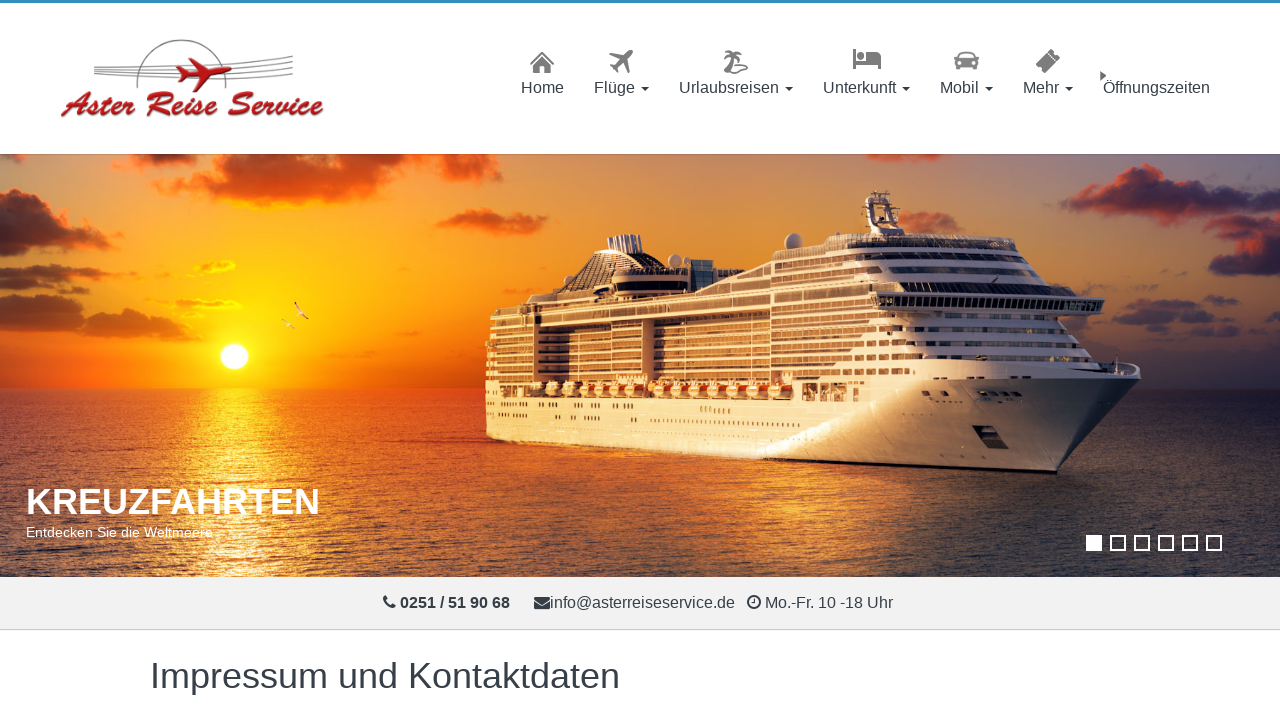

--- FILE ---
content_type: text/html; charset=UTF-8
request_url: https://asterreiseservice.de/20016/impressum.php
body_size: 5781
content:
<!DOCTYPE html>
 <html lang="de">
	<head>
		<title>Impressum und Kontaktdaten - Flüge, Reisen, Last Minute Angebote und Hotels online bei asterreiseservice.de buchen.</title>
		<meta http-equiv="X-UA-Compatible" content="IE=edge" />
		<meta charset="utf-8">
		<meta name="viewport" content="width=device-width, initial-scale=1">
		<meta name="description" content="Mit uns steht Ihnen die Welt offen
Sonne - Strand - Meer - Städtereisen
Ihr Reisebüro in Münster
Kreuzfahrten
Fernweh
Safaris">
		<meta name="keywords" content="Individuelles Reisen weltweit
Hier finden Sie perfekte Angebote für Ihren Urlaub
Städte sind immer eine Reise wert
Entdecken Sie die Weltmeere
Wir haben die Medizin dagegen
Erleben Sie die Natur">
		<meta name="author" content="WP-Network">

		<script src="/Public/js/jquery-2.1.1.min.js"></script> 
		<script src="/Public/js/bootstrap.min.js"></script>
		<script src="/Public/js/responsiveslides.min.js"></script>
		<script src="/Public/js/jquery.mCustomScrollbar.min.js"></script>
		<script src="/Public/js/templates/20016_main.js"></script>
		<script src="/Public/js/cookie-consent.js"></script>

		<link rel="icon" href="/20016/favicon.ico">
		<link rel="stylesheet" type="text/css" href="/Public/css/bootstrap.min.css"/>
		<link rel="stylesheet" type="text/css" href="/Public/fonts/css/font-awesome.min.css">
		<link rel="stylesheet" type="text/css" href="/Public/css/responsiveslides2.css"/>
		<link rel="stylesheet" type="text/css" href="/Public/css/jquery.mCustomScrollbar.min.css">
		<link rel="stylesheet" type="text/css" href="/Public/css/templates/20016_main.css"/>
		<link rel="stylesheet" type="text/css" href="/Public/css/templates/20016_menu.css"/>
		<link rel="stylesheet" type="text/css" href="/Public/css/templates/20016_logo.css"/>
		<link rel="stylesheet" type="text/css" href="/Public/css/cookie-consent.css"/>

				

		


<script type="text/javascript"><!--
var URL = 'https://www.asterreiseservice.de';
var WB_URL = 'https://www.asterreiseservice.de';
var THEME_URL = 'https://www.asterreiseservice.de/templates/wb_theme';
var TEMPLATE_DIR = 'https://www.asterreiseservice.de/templates/Creative_31_10000';
var TEMPLATE = 'Creative_31_10000';
var EDITOR = 'ckeditor';
-->
</script>
<script src="/include/jquery/domReady.js" type="text/javascript"></script>
<script src="/include/jquery/LoadOnFly.js" type="text/javascript"></script>
<script src="/modules/output_filter/js/mdcr.js" type="text/javascript"></script>
</head>
<body>


<!--  Navigation Bar Start -->
	 <nav class="navbar navbar-default navbar-fixed-top noBorder" role="navigation">
				<div class="container">
					
					<div class="navbar-header">
						<button type="button" class="navbar-toggle" data-toggle="collapse" data-target="#myNavbar">
							<span class="sr-only">Toggle navigation</span>
							<span class="icon-bar"></span>
							<span class="icon-bar"></span>
							<span class="icon-bar"></span>
						</button>
						<a class="navbar-brand brandStyle" href="/index.php">
						
						<img src="/media_20016/Logo.png" alt="Flüge, Reisen, Last Minute Angebote und Hotels online bei asterreiseservice.de buchen."  title="Flüge, Reisen, Last Minute Angebote und Hotels online bei asterreiseservice.de buchen.">
						</a>
					</div>
				


			<div class="collapse navbar-collapse noPadding"	id="myNavbar">
				<div class="navbar-right menustyle">

				<ul class="nav navbar-nav"><li class="button1  ">
					<a href="https://www.asterreiseservice.de" target="_top">Home</a></li><li class="button2 dropdown ">
					<a href="/20016/fluege.php" target="_top" class="dropdown-toggle" data-toggle="dropdown">Flüge <strong class="caret"></strong></a><ul class="dropdown-menu"><li class="button31  ">
					<a href="/20016/fluege/linienfluege.php" target="_top">Linienflüge</a></li><li class="button68  ">
					<a href="/20016/fluege/round-the-world-tarife.php" target="_top">Round the World Tarife</a></li><li class="button78  ">
					<a href="/20016/fluege/fluganfrage.php" target="_top">Fluganfrage</a></li></ul></li><li class="button3 dropdown ">
					<a href="/20016/urlaubsreisen.php" target="_top" class="dropdown-toggle" data-toggle="dropdown">Urlaubsreisen <strong class="caret"></strong></a><ul class="dropdown-menu"><li class="button35  ">
					<a href="/20016/urlaubsreisen/pauschalreise.php" target="_top">Pauschalreise</a></li><li class="button58  ">
					<a href="/20016/urlaubsreisen/last-minute-bis-500--p.p.php" target="_top">Last Minute bis 500,- p.P.</a></li><li class="button84  ">
					<a href="/20016/urlaubsreisen/last-minute-anfrage.php" target="_top">Last Minute Anfrage</a></li><li class="button39  ">
					<a href="/20016/urlaubsreisen/all-inclusive.php" target="_top">All Inclusive</a></li><li class="button59  ">
					<a href="/20016/urlaubsreisen/5-sterne-hotel.php" target="_top">5 Sterne Hotel</a></li><li class="button40  ">
					<a href="/20016/urlaubsreisen/aban-muenster.php" target="_top">ab/an Münster</a></li><li class="button60  ">
					<a href="/20016/urlaubsreisen/familienurlaub.php" target="_top">Familienurlaub</a></li><li class="button43  ">
					<a href="/20016/urlaubsreisen/rundreisen.php" target="_top">Rundreisen</a></li><li class="button81  ">
					<a href="/20016/urlaubsreisen/reiseanfrage.php" target="_top">Reiseanfrage</a></li><li class="button63  dropdown dropdown-submenu">
					<a href="/20016/urlaubsreisen/nach-reiseziel.php" target="_top" class="dropdown-toggle" data-toggle="dropdown">nach Reiseziel <strong class="caret"></strong></a><ul class="dropdown-menu"><li class="button65  ">
					<a href="/20016/urlaubsreisen/nach-reiseziel/aegypten.php" target="_top">Ägypten</a></li><li class="button64  ">
					<a href="/20016/urlaubsreisen/nach-reiseziel/balearen.php" target="_top">Balearen</a></li><li class="button66  ">
					<a href="/20016/urlaubsreisen/nach-reiseziel/dom.republik.php" target="_top">Dom.Republik</a></li><li class="button42  ">
					<a href="/20016/urlaubsreisen/nach-reiseziel/griechenland.php" target="_top">Griechenland</a></li><li class="button36  ">
					<a href="/20016/urlaubsreisen/nach-reiseziel/kanaren.php" target="_top">Kanaren</a></li><li class="button41  ">
					<a href="/20016/urlaubsreisen/nach-reiseziel/mallorca.php" target="_top">Mallorca</a></li><li class="button44  ">
					<a href="/20016/urlaubsreisen/nach-reiseziel/portugal.php" target="_top">Portugal</a></li><li class="button45  ">
					<a href="/20016/urlaubsreisen/nach-reiseziel/tuerkei.php" target="_top">Türkei</a></li><li class="button67  ">
					<a href="/20016/urlaubsreisen/nach-reiseziel/zypern.php" target="_top">Zypern</a></li></ul></li></ul></li><li class="button33 dropdown ">
					<a href="/20016/unterkunft.php" target="_top" class="dropdown-toggle" data-toggle="dropdown">Unterkunft <strong class="caret"></strong></a><ul class="dropdown-menu"><li class="button4  dropdown dropdown-submenu">
					<a href="/20016/unterkunft/hotels.php" target="_top" class="dropdown-toggle" data-toggle="dropdown">Hotels <strong class="caret"></strong></a><ul class="dropdown-menu"><li class="button37  ">
					<a href="/20016/unterkunft/hotels/hotels-weltweit.php" target="_top">Hotels weltweit</a></li><li class="button46  ">
					<a href="/20016/unterkunft/hotels/wellnesshotels.php" target="_top">Wellnesshotels</a></li><li class="button47  ">
					<a href="/20016/unterkunft/hotels/hotels-am-flughafen.php" target="_top">Hotels am Flughafen</a></li><li class="button76  ">
					<a href="/20016/unterkunft/hotels/hotelanfrage.php" target="_top">Hotelanfrage</a></li></ul></li><li class="button5  dropdown dropdown-submenu">
					<a href="/20016/unterkunft/ferienhaeuser.php" target="_top" class="dropdown-toggle" data-toggle="dropdown">Ferienhäuser <strong class="caret"></strong></a><ul class="dropdown-menu"><li class="button70  ">
					<a href="/20016/unterkunft/ferienhaeuser/ferienhaus-ferienwohnung.php" target="_top">Ferienhaus Ferienwohnung</a></li><li class="button50  ">
					<a href="/20016/unterkunft/ferienhaeuser/direkt-am-wasser.php" target="_top">direkt am Wasser</a></li><li class="button51  ">
					<a href="/20016/unterkunft/ferienhaeuser/mit-pool.php" target="_top">mit Pool</a></li><li class="button52  ">
					<a href="/20016/unterkunft/ferienhaeuser/mit-sauna.php" target="_top">mit Sauna</a></li><li class="button53  ">
					<a href="/20016/unterkunft/ferienhaeuser/mit-hund.php" target="_top">mit Hund</a></li><li class="button54  ">
					<a href="/20016/unterkunft/ferienhaeuser/neben-dem-skilift.php" target="_top">neben dem Skilift</a></li><li class="button80  ">
					<a href="/20016/unterkunft/ferienhaeuser/ferienhausanfrage.php" target="_top">Ferienhausanfrage</a></li></ul></li></ul></li><li class="button34 dropdown ">
					<a href="/20016/mobil.php" target="_top" class="dropdown-toggle" data-toggle="dropdown">Mobil <strong class="caret"></strong></a><ul class="dropdown-menu"><li class="button82  ">
					<a href="/20016/mobil/mietwagenanfrage.php" target="_top">Mietwagenanfrage</a></li><li class="button83  ">
					<a href="/20016/mobil/wohnmobilanfrage.php" target="_top">Wohnmobilanfrage</a></li></ul></li><li class="button7 dropdown ">
					<a href="/20016/mehr.php" target="_top" class="dropdown-toggle" data-toggle="dropdown">Mehr <strong class="caret"></strong></a><ul class="dropdown-menu"><li class="button57  ">
					<a href="/20016/mehr/rundreisen-weltweit.php" target="_top">Rundreisen weltweit</a></li><li class="button29  dropdown dropdown-submenu">
					<a href="/20016/mehr/kreuzfahrten.php" target="_top" class="dropdown-toggle" data-toggle="dropdown">Kreuzfahrten <strong class="caret"></strong></a><ul class="dropdown-menu"><li class="button49  ">
					<a href="/20016/mehr/kreuzfahrten/hochseekreuzfahrten.php" target="_top">Hochseekreuzfahrten</a></li><li class="button48  ">
					<a href="/20016/mehr/kreuzfahrten/flusskreuzfahrten.php" target="_top">Flusskreuzfahrten</a></li></ul></li><li class="button27  ">
					<a href="/20016/mehr/parken-am-flughafen.php" target="_top">Parken am Flughafen</a></li><li class="button19  ">
					<a href="/20016/mehr/reiseversicherung.php" target="_top">Reiseversicherung</a></li><li class="button56  ">
					<a href="/20016/mehr/schlafen-parken-am-abflughafen.php" target="_top">Schlafen & Parken am Abflughafen</a></li><li class="button97  ">
					<a href="/20016/mehr/reisen-mit-hund.php" target="_top">Reisen mit Hund</a></li></ul></li><li class="button86  ">
					<a href="/20016/oeffnungszeiten.php" target="_top">Öffnungszeiten</a></li></ul>
				</div>
			</div> 

				</div>
	 </nav>
<!-- Navigation Bar End -->


<!-- Main Page Start -->

 <div class="container-fluid noPadding">
								
					
	<!-- Slideshow Start -->
			<div  id="top" class="callbacks_container">
		
				<ul class="rslides" id="slider4">
			
					<li><img class="img-responsive" src="/media_20016/Header/0_1.jpg" alt="Impressum und Kontaktdaten" title="Impressum und Kontaktdaten"><div class="slider-caption"><h1>Mit uns steht Ihnen die Welt offen</h1><p>Individuelles Reisen weltweit</p></div></li><li><img class="img-responsive" src="/media_20016/Header/0_2.jpg" alt="Impressum und Kontaktdaten" title="Impressum und Kontaktdaten"><div class="slider-caption"><h1>Sonne - Strand - Meer - Städtereisen</h1><p>Hier finden Sie perfekte Angebote für Ihren Urlaub</p></div></li><li><img class="img-responsive" src="/media_20016/Header/0_3.jpg" alt="Impressum und Kontaktdaten" title="Impressum und Kontaktdaten"><div class="slider-caption"><h1>Ihr Reisebüro in Münster</h1><p>Städte sind immer eine Reise wert</p></div></li><li><img class="img-responsive" src="/media_20016/Header/0_4.jpg" alt="Impressum und Kontaktdaten" title="Impressum und Kontaktdaten"><div class="slider-caption"><h1>Kreuzfahrten</h1><p>Entdecken Sie die Weltmeere</p></div></li><li><img class="img-responsive" src="/media_20016/Header/0_5.jpg" alt="Impressum und Kontaktdaten" title="Impressum und Kontaktdaten"><div class="slider-caption"><h1>Fernweh</h1><p>Wir haben die Medizin dagegen</p></div></li><li><img class="img-responsive" src="/media_20016/Header/0_6.jpg" alt="Impressum und Kontaktdaten" title="Impressum und Kontaktdaten"><div class="slider-caption"><h1>Safaris</h1><p>Erleben Sie die Natur</p></div></li>				
				</ul> 

			</div>
	<!-- Slideshow End-->


	<!-- Kopfzeile Link Start -->		
		<div class="clearfix">
			
	<!-- Kopfzeile Menü Start -->
		<div id="kopfmenu">
		
				
	  
		</div>
	<!-- Kopfzeile Menü End -->		

			
				
			<div id="kopfzeile">
				<div class="kopftext">
				
			<i class="fa fa-phone"></i> <a href="tel:+49251519068"><strong> 0251 / 51 90 68 </strong></a>&nbsp;&nbsp;&nbsp;&nbsp;<i class="fa fa-envelope"></i><a href="mailto:info@asterreiseservice.de">info@asterreiseservice.de</a>&nbsp;&nbsp;
<i class="fa fa-clock-o"></i> <a href="/20016/kontakt.php"> Mo.-Fr. 10 -18&nbsp;Uhr&nbsp;</a>				</div>
			</div>

		</div>
	<!-- Kopfzeile Link End -->
		
		
	<!-- Main Content Start -->				
	 <div class="container">
			<div class="row mainContent">
					
					<!-- Seitentitel -->
					<div class="col-md-12"><span class="seitentitel">Impressum und Kontaktdaten</span></div>
					
											<div class="col-md-12">
<a class="section_anchor" id="wb_19" ></a>
<div align="left">
<table border="0" cellpadding="0" cellspacing="0" width="100%">
<tbody>
	<tr>
		<td>
		<table border="0" cellpadding="6" cellspacing="0" width="100%">
		<tbody>
			<tr>
				<td class="bodyText">
				<h2>www.asterreiseservice.de ist eine Seite der Aster Reise Service GmbH</h2>
				</td>
			</tr>
			<tr>
				<td class="bodyText">
				<p>Schlossplatz 24 - 26<br />
				48143 M&uuml;nster, Germany<br />
				<br />
				Telefon: 0049 (0)251 51 90 68<br />
				Telefax: 0049 (0)251 477 12<br />
				<br />
				Internet: www.asterreiseservice.de<br />
				E-Mail: 
				<a href="mailto:info@asterreiseservice.de">info@asterreiseservice.de</a></p>

				<p>Verantwortliche im Sinne des Teledienstgesetzes: Frank B&ouml;kenkr&ouml;ger, Susanne Briefs</p>

				<p>Gesch&auml;ftsf&uuml;hrer/in: Frank B&ouml;kenkr&ouml;ger, Susanne Briefs</p>

				<p>Registergericht: Amtsgericht M&uuml;nster</p>

				<p>Handelsregisternummer M&uuml;nster HRB 3459</p>

				<p>Umsatzsteuer ID: DE126109284</p>

				<p><br />
				Wir sind f&uuml;r Sie Montag bis Freitag von 10 - 18 UHR.<br />
				<br />
				&nbsp;</p>
				</td>
			</tr>
		</tbody>
		</table>
		</td>
	</tr>
</tbody>
</table>
</div>

<h3>&nbsp;</h3>

<h3>Haftungsausschlu&szlig; und rechtlicher Hinweis:</h3>

<div align="left">
<table border="0" cellpadding="0" cellspacing="0" width="100%">
<tbody>
	<tr>
		<td>
		<table border="0" cellpadding="6" cellspacing="0" width="100%">
		<tbody>
			<tr>
				<td class="bodyText">Auf unseren Websites befinden sich Links zu anderen Seiten im Internet. Wir betonen ausdr&uuml;cklich, dass wir keinen Einflu&szlig; auf die Gestaltung und den Inhalt der Seiten haben, auf die verlinkt wird. Wir k&ouml;nnen daher auch keine Gew&auml;hr f&uuml;r die Aktualit&auml;t, Korrektheit, Vollst&auml;ndigkeit oder Qualit&auml;t der dort bereitgestellten Informationen &uuml;bernehmen. Deshalb distanzieren wir uns hiermit ausdr&uuml;cklich von allen Inhalten dieser Seiten. Diese Erkl&auml;rung gilt f&uuml;r alle auf unseren Seiten enthaltenen Links zu externen Seiten und alle Inhalte dieser Seiten, zu denen diese Links f&uuml;hren.<br />
				<br />
				Keine Abmahnung ohne vorherigen Kontakt!<br />
				Sollte der Inhalt oder die Aufmachung dieser Seiten fremde Rechte Dritter oder gesetzliche Bestimmungen verletzen, so bitten wir um eine entsprechende Nachricht ohne Kostennote. Wir garantieren, dass die zu Recht beanstandeten Passagen unverz&uuml;glich entfernt werden, ohne dass von Ihrer Seite die Einschaltung eines Rechtsbeistandes erforderlich ist. Dennoch von Ihnen, ohne vorherige Kontaktaufnahme, ausgel&ouml;ste Kosten werden wir vollumf&auml;nglich zur&uuml;ckweisen und gegebenenfalls Gegenklage wegen Verletzung vorgenannter Bestimmungen einreichen.<br />
				&nbsp;</td>
			</tr>
		</tbody>
		</table>
		</td>
	</tr>
</tbody>
</table>
</div>

<p>&nbsp;</p>

<p><strong>Hinweis zum Verbraucherstreitbeilegungsgesetz nach § 37 VSBG:</strong><br>
Wir sind nicht bereit oder verpflichtet, an Streitbeilegungsverfahren vor einer<br>
Verbraucherschlichtungsstelle teilzunehmen. Trotzdem sind wir verpflichtet, <br>
Ihnen die Kontaktdaten der zuständigen Stelle zu nennen:<br>
Allgemeine Verbraucherschlichtungsstelle des Zentrums für Schlichtung e.V.<br>
Straßburger Str. 8, 77694 Kehl<br>
https://www.verbraucher-schlichter.de<br>
E-Mail: mail@verbraucher-schlichter.de <br><br>

<strong>Wir vermitteln Reiseversicherungen im Status eines erlaubnisfreien Annexvermittlers gemäß<br>
§ 34d Abs. 8 Nr. 1 Gewerbeordnung (GewO).</strong><br>
Beschwerdestelle bei Streitigkeiten mit Versicherungsvermittlern:<br>
Versicherungsombudsmann e.V.<br>
Postfach 08 06 32<br>
10006 Berlin<br>
Telefon: 0800 3696000<br>
Fax: 0800 3699000<br>
E-Mail: beschwerde@versicherungsombudsmann.de<br>
www.versicherungsombudsmann.de<br></p>

<p>&nbsp;</p>

<p><strong>Bildnachweis:</strong></p>

<p>0_1: &copy; <span class="left font-big">choneschones - 123rf.com</span></p>

<p>0_2: &copy; joerg_MUC - stock.adobe.com</p>

<p>0_3: &copy; anyaivanova - 123rf.com</p>

<p>0_4: &copy; Romolo Tavani - stock.adobe.com</p>

<p>0_5: &copy; Delphotostock - stock.adobe.com</p>

<p>0_6: &copy; art9858 - stock.adobe.com</p>

<p>12_1: &copy; Frank Boekenkroeger</p>

<p>17_1: &copy; asiandelight - stock.adobe.com</p>

<p>19_1: &copy; andreus - 123rf.com</p>

<p>27_1: &copy; comzeal - stock.adobe.com</p>

<p>30_1: &copy; darrenp - 123rf.com</p>

<p>31_1: &copy; alicephoto - 123rf.com</p>

<p>31_2: &copy; viewapart - 123rf.com</p>

<p>32_1: &copy; ffly - stock.adobe.com</p>

<p>35_1: &copy; kesipun - stock.adobe.com</p>

<p>36_1: &copy; ingusk - stock.adobe.com</p>

<p>37_1: &copy; mikekiev - 123rf.com</p>

<p>39_1: &copy; haveseen - stock.adobe.com</p>

<p>40_1: &copy; Presse- und Informationsamt Stadt M&uuml;nster</p>

<p>41_1: &copy; cristianbalate - stock.adobe.com</p>

<p>42_1: &copy; freeartist - 123rf.com</p>

<p>43_1: &copy; Melinda Nagy - stock.adobe.com</p>

<p>44_1: &copy; sergofoto - 123rf.com</p>

<p>45_1: &copy; Ig0rZh - stock.adobe.com</p>

<p>46_1: &copy; zerbor - 123rf.com</p>

<p>47_1: &copy; monticellllo - stock.adobe.com</p>

<p>48_1: &copy; PHB.cz - stock.adobe.com</p>

<p>49_1: &copy; solerf - 123rf.com</p>

<p>49_2: &copy; Romolo Tavani - stock.adobe.com</p>

<p>4_1: &copy; rilueda - 123rf.com</p>

<p>50_1: &copy; by-studio - stock.adobe.com</p>

<p>51_1: &copy; JTLewis - 123rf.com</p>

<p>52_1: &copy; foxartbox - 123rf.com</p>

<p>53_1: &copy; Natallia Vintsik -&nbsp; stock.adobe.com</p>

<p>54_1: &copy; Firenight -&nbsp; stock.adobe.com</p>

<p>55_1: &copy; creativenature - 123rf.com</p>

<p>56_1: &copy; Markus Mainka - stock.adobe.com</p>

<p>56_2: &copy; rilueda - 123rf.com</p>

<p>57_1: &copy; sdecoret - stock.adobe.com</p>

<p>58_1: &copy; Jean Kobben - stock.adobe.com</p>

<p>59_1: &copy; viperagp - 123rf.com</p>

<p>60_1: &copy; travnikovstudio - stock.adobe.com</p>

<p>62_1: &copy; J&uuml;rgen F&auml;lchle - stock.adobe.com</p>

<p>64_1: &copy; Harald Schindler - stock.adobe.com</p>

<p>65_1: &copy; jo&euml;l BEHR - stock.adobe.com</p>

<p>66_1: &nbsp;&copy; valio84sl - 123rf.com</p>

<p>67_1: &copy; Rouslan - 123rf.com</p>

<p>68_1: &copy; emeritus2010 - stock.adobe.com</p>

<p>70_1: &copy; Patryk Kośmider - 123rf.com</p>

<p>76_1: &copy; viperagp - 123rf.com</p>

<div>78_1: &copy; viewapart - 123rf.com
</div>

<p>80_1: &copy; Patryk Kośmider - 123rf.com</p>

<p>81_1: &copy; NinaMalyna - stock.adobe.com</p>

<p>82_1: &copy; comzeal - stock.adobe.com</p>

<p>83_1: &copy; darrenp - 123rf.com</p>

<p>84_1: &copy; Alice - stock.adobe.com</p>

<p>und Privatfotos. Copyrights by Frank Boekenkroeger</p>

<p>Alle Bilder bearbeitet und zugeschnitten</p>

<p>&nbsp;</p>

<p>&nbsp;</p>
</div>
								</div>
	 </div>
	<!-- Main Content End -->


	
	<!-- Sub Content Start -->				
	 <div class="container-fluid sub">
			<div class="row subContent">
				<div id="hover-cap-3col">		
					
					
				</div>
			</div>
	 </div>
	<!-- Sub Content End -->
			
	<footer class="footer-distributed">

			<div class="footer-left">

			
				<h3>Flüge, Reisen, Last Minute Angebote und Hotels online bei asterreiseservice.de buchen.</h3>

					<p class="footer-links"><a href="/20016/kontakt.php" class="btn btn-primary btn-sm" role="button">Kontakt</a><a href="/20016/impressum.php" class="btn btn-primary btn-sm active" role="button">Impressum</a><a href="/20016/datenschutz.php" class="btn btn-primary btn-sm" role="button">Datenschutz</a><a href="/20016/agbs.php" class="btn btn-primary btn-sm" role="button">AGBs</a><a href="/20016/ueber-uns.php" class="btn btn-primary btn-sm" role="button">Über uns</a><a href="/20016/unsere-philosophie.php" class="btn btn-primary btn-sm" role="button">Unsere Philosophie</a><a href="/20016/unser-buero.php" class="btn btn-primary btn-sm" role="button">Unser Büro</a></p>				

				<p class="footer-company-name">v31_10000 20016_10.</p>
			</div>


			<div class="footer-center">

				<div><i class="fa fa-phone"></i><p>Tel: <a href="tel:+49251519068">0251 / 51 90 68</a></p></div><div><i class="fa fa-envelope"></i><p><a href="mailto:info@asterreiseservice.de">info@asterreiseservice.de</a></p></div><div></div>
			</div>



			<div class="footer-right">
					<!-- Content aus dem Footer Block wie PaxConnect und Facebook usw...-->
							
			<div class="footer-company-about"><p>&nbsp;</p>

<p>B&uuml;roanschrift:<br />
<span>48143 M&uuml;nster<br />
Schlo&szlig;platz 24-26</span></p>

<p><!--SocialMedia Widget Start -->
<div class="footer-icons">
	<a href="https://www.facebook.com/AsterReiseService-129257117115438/"><i class="fa fa-facebook"></i></a>
	<a href="https://www.instagram.com/asterreiseservice/?hl=de"><i class="fa fa-instagram"></i></a>
</div>
<!--SocialMedia Widget End -->
</p></div>	


			</div>

		</footer>

<!-- Footer The content of your page would go here. End -->


 </div>

<!-- Main Page End -->

</body>
</html>

--- FILE ---
content_type: text/css
request_url: https://asterreiseservice.de/Public/css/responsiveslides2.css
body_size: 746
content:
/*----slider----*/
.img-slider{
}
.rslides_tabs li {
  display: inline;
  float: none;
  margin-right: 1px;
}
.rslides_tabs a {
  width: auto;
  line-height: 20px;
  padding: 9px 20px;
  height: auto;
  background: transparent;
  display: inline;
}
.rslides_tabs li:first-child {
  margin-left: 0;
}
.rslides_tabs .rslides_here a {
  background: rgba(255,255,255,.1);
  color: #fff;
  font-weight: bold;
}
.events {
  list-style: none;
}
.callbacks_container {
  position: relative;
  float: left;
  width: 100%;
}
.callbacks {
  position: relative;
  list-style: none;
  overflow: hidden;
  width: 100%;
  padding: 0;
  margin: 0;
}
.callbacks li {
  position: absolute;
  width: 100%;
  left: 0;
  top: 0;
}
.callbacks img {
  position: relative;
  z-index: 1;
  height: auto;
  border: 0;
}
.callbacks_nav {
  	display:none;
}
.rslides {
  position: relative;
  list-style: none;
  overflow: hidden;
  width: 100%;
  padding: 0;
  margin: 0;
}
.rslides li {
  -webkit-backface-visibility: hidden;
  position: absolute;
  display: none;
  width: 100%;
  left: 0;
  top: 0;
}
.rslides li:first-child {
  position: relative;
  display: block;
  float: left;
}
.rslides img {
  height: auto;
  border: 0;
  width:100%;
/*max-height:800px;	*/
}
.callbacks_tabs{
	list-style: none;
	position: absolute;
	bottom: 6%;
	z-index: 999;
	right: 4.5%;
	padding: 0;
	margin: 0;
}
.callbacks_tabs li{
	display:inline-block;
}

.callbacks_tabs a{
   visibility: hidden;
}
.callbacks_tabs a:after {
  content: "\.";
  font-size:0;
  visibility: visible;
  display: block;
  height:16px;
  width:16px;
  display:inline-block;
  border:2px solid #fff;
}
.callbacks_here a:after{
	border:2px solid #fff;
	background-color:#fff;
}


/*-- slider-caption --*/
.slider-caption{
	position: absolute;
	z-index: 999;
	left: 0%;
	bottom: 5%;
	width: 42%;
	background: url(/Public/css/img/slider-background/blau/bg50.png);
	padding: 0.7em 0.7em 0.4em 2%;
	
}
.slider-caption h1 {
	font-weight: bold;
	text-transform: uppercase;
	font-size: 36px;
	line-height: 100%;	
	margin: 0 0 5px 0;
	padding: 0;
	color:#fff;
}

.slider-caption p{
	color: #fff;
	font-weight: normal;
	font-size: 1em;	
	line-height: 110%;
}
a.caption-btn{
	background:#117fc0;
	padding:0.8em 1.2em;
	text-transform:uppercase;
	color:#fff;
	font-weight:bold;
	display:inline-block;
	margin-top:0.6em;
	text-decoration:none;
	font-size: 0.9em;
	border-radius:0.5em;
}
a.caption-btn:hover{
	background:#26a5bd;
}
/*-- end slider --*/



--- FILE ---
content_type: text/css
request_url: https://asterreiseservice.de/Public/css/templates/20016_main.css
body_size: 2337
content:

/*-------------------------
	General Styles
--------------------------*/

body{ 
	font-family: 'Roboto', Arial, Helvetica, sans-serif; 
	font-size: 14px; 
	text-decoration: none; 
	font-weight: 400; 
	color: #363f48; 
	width: 100%;	
 }


	a			{ color :#363f48; }
	ul			{ list-style-type: square; }
	li .li-text { color :#363f48; }
	h1			{ color: #5a5b5b; font-size:30px;	font-weight: bold; margin-top: 30px; font-family : Roboto, sans-serif; }


/* Hauptcontainer Inhalt */
.container-fluid	{ background-color:#fff; border:0px solid #00f; }



/* Main Content Container Block Start */
 .mainContent{
	max-width: 1010px;
	margin: 20px auto 0 auto;
	border:0px #f00 solid;
	font-size: 18px;
	text-align: left; 
	line-height: 1.5;
	
 }
 .mainContent a			{ text-decoration:underline; }
 .mainContent a:hover	{ text-decoration: none; }
/* Main Content Container Block End */



.container-fluid .sub	{ margin:0; background-color:#f2f2f2; border:0px solid #00f; }

/* Sub Content Container Block Start */
 .subContent{
	max-width: 1010px;
	margin : 40px auto 20px auto;
	border:0px #00f solid;
	font-size: 16px;
	text-align: left;
	line-height: 1.3;
 }
 .subContent p a{
	font-size: 12px;
	display: block;
	width: 80px;
	white-space: nowrap;
	margin-top: 6px;
 }
/* Sub Content Container Block End */






/********* Footer Start ***********/
 
 .footer-distributed{
	background-color: #5f5f65;
	box-sizing: border-box;
	width: 100%;
	text-align: left;
	padding: 40px 40px;
	margin-top: 0px;
 }

 .footer-distributed .footer-left,
 .footer-distributed .footer-center,
 .footer-distributed .footer-right{
	display: inline-block;
	vertical-align: top;
 }

 /* Footer left */

 .footer-distributed .footer-left{
	width: 40%;
 }

 /* The company logo */

 .footer-distributed h3{
	color:  #fff;
	margin: 0;
	font-family: 'Roboto';
	font-style:  italic;
	font-weight: 500;
 }



 /* Footer links */

 .footer-distributed .footer-links{
	color:  #ffffff;
	margin: 20px 0 12px;
	padding: 0;
 }

 .footer-distributed .footer-links a{
	display:inline-block;
	line-height: 1.8;
	text-decoration: none;
	color: #fff;
 }

 .footer-distributed .footer-company-name{
	color:  #8f9296;
	font-size: 14px;
	font-weight: normal;
	margin: 0;
 }

 .footer-distributed .footer-company-name a{
	color: #fff;
 }

 /* Footer Center */

 .footer-distributed .footer-center{
	width: 35%;
 }

 .footer-distributed .footer-center i{
	background-color:  #33383b;
	color: #ffffff;
	font-size: 25px;
	width: 38px;
	height: 38px;
	border-radius: 50%;
	text-align: center;
	line-height: 42px;
	margin: 10px 15px;
	vertical-align: middle;
 }

 .footer-distributed .footer-center i.fa-envelope{
	font-size: 17px;
	line-height: 38px;
 }

 .footer-distributed .footer-center p{
	display: inline-block;
	color: #ffffff;
	vertical-align: middle;
	margin:0;
 }

 .footer-distributed .footer-center p span{
	display:block;
	font-weight: normal;
	font-size:14px;
	line-height:2;
 }

 .footer-distributed .footer-center p a{
	color:  #5383d3;
	text-decoration: none;;
 }


 /* Footer Right */

 .footer-distributed .footer-right{
	width: 20%;
 }

 .footer-distributed  .footer-company-about{
	line-height: 20px;
	color:  #92999f;
	font-size: 13px;
	font-weight: normal;
	margin: 0;
 }

 .footer-distributed .footer-company-about span{
	display: block;
	color:  #ffffff;
	font-size: 14px;
	font-weight: bold;
	margin-bottom: 20px;
 }

 .footer-distributed .footer-icons{
	margin-top: 25px;
 }

 .footer-distributed .footer-icons a{
	display: inline-block;
	width: 35px;
	height: 35px;
	cursor: pointer;
	background-color:  #33383b;
	border-radius: 2px;

	font-size: 20px;
	color: #ffffff;
	text-align: center;
	line-height: 35px;

	margin-right: 3px;
	margin-bottom: 5px;
 }

 
/*********** Footer End ***********/











/* Helper classes Start */
 .noPadding { padding:0; }
 .noBorder	{ border: 0; }
/* Helper classes End */


/* Flexbox */
* {
  box-sizing: border-box;
}

.flex-container {
  display: flex;
  flex-direction: row;
  font-size: 18px;
  text-align: left;
}

.flex-item-left {
  background-color: #f4f4f4;
  padding: 10px;
  flex: 40%;
}

.flex-item-right {
  background-color: #ececec;
  padding: 10px;
  flex: 60%;
}   



/*-----------------------------------
	Media querries
------------------------------------*/

/* On smaller screens */

@media (max-width: 992px) {
	
	/* General */
	
	body{
		padding-top: 76px;
	}

	li{
		padding-left:8px;
		margin-top:8px;
	}
	
	h1 {
		margin-top: 30px;
	}

	/* Navigation bar */
	
	.navbar{
		padding: 16px 0;
	}
	
	/* Main picture */
	
	.headpicture{
		height: 250px;
	}
	
	/* Latest Projects */
	
	.titleStyle{
		margin-top: 70px;
	}
	
  .flex-container {
    flex-direction: column;
  }

	/* Footer */

	.footer-distributed{
		font: bold 14px sans-serif;
	}

	.footer-distributed .footer-left,
	.footer-distributed .footer-center,
	.footer-distributed .footer-right{
		display: block;
		width: 100%;
		margin-bottom: 40px;
		text-align: center;
	}

	.footer-distributed .footer-center i{
		margin-left: 0;
	}



	
	/* Sharing buttons */
	
	.responsiveAlign {
		text-align: center;
		padding: 5px ;
	}

}




       


/* On bigger screens */ 

@media (min-width: 993px) {
	
	/* Sharing buttons */
	
	.responsiveAlign {
		float: right;
	}
}







/******** CUSTOM ********/



/* Slider-Caption Start */
 .slider-caption		{ background: url(/Public/css/img/slider-background/blau/bg0.png); }
 .slider-caption h1		{ color:#fff; font-size: 2.8vw; border-bottom:0px #fff dotted; }
 .slider-caption p		{ color:#fff; border:0px #ff0 solid; }
/* Slider-Caption End */





/* Zeile unterhalb vom Header Bild Start */
 #kopfzeile	 { background-color:#f2f2f2; text-align:center; font-size:16px; min-height:52px; line-height:52px; padding:0; margin:0; box-shadow: 0 1px 1px rgba(0,0,0,0.2); border:0px #00f solid; }
 .kopftext  {  display: inline-block; vertical-align: middle; line-height: normal; border:0px #f00 solid; }
 .seitentitel { color:#373F48; font-size:36px; font-weight:300; text-align:left; padding:0px; } 
/* Zeile unterhalb vom Header Bild End */




/* Animate XML Top Angebote im Sub Container Start */
 #hover-cap-3col .xml-thumbnail {
	color:#fff;
	position:relative;
	overflow:hidden;
	border:0px solid #ccc;
	border-bottom:0px solid #cfc;
	background-color:#fff;
	box-shadow: 0 0 10px rgba(0, 0, 0, 0.1);
	padding:10px;
 }

 #hover-cap-3col .xml-footer {
	padding:10px;
	border:0px solid #ccc;
	border-top:0px solid #cfc;	
	background-color:#fff;
	box-shadow: 0 0 10px rgba(0, 0, 0, 0.1);
 }
 
 #hover-cap-3col .caption {
	display: none;
	position: absolute;
	top: 0;
	left: 0;
	right: 0;
	margin: 0 auto;
	background: rgba(0,0,0,0.6);
	width: 305px;
	height: 100%;
	padding:10px;
	border:10px solid #fff;
 }


 #hover-cap-3col .caption h2 {
	margin:0px;
	padding:0 0 10px 10px;
 }

 #hover-cap-3col .caption p {
	margin:0px;
	padding:10px;
	border:0px solid #f00;
 }

 #hover-cap-3col .btn {
	width:140px;
 }

 #hover-cap-3col .preis {
	color:#F77809;
	font-weight: 700; 
 }

 #hover-cap-3col .caption p.ort {
	font-weight: 600; 
	margin:-15px 0 -15px 0;
 }


/* Animate XML Top Angebote im Sub Container End */



/* Home Text / PDF / Home.png  Start */
 .home-text		{  padding:0px; margin-top:12px; min-height:550px; border:0px solid #ccc; }
 .home-text	 h2	{  padding:0px; margin:0px; }

 .home-text2	{ padding:10px; margin-top:2px; min-height:550px; border:1px solid #ccc; }
 .home-text2 h2	{  padding:0px; margin:0px; }
 
/* .home-image	{ padding:0px; margin-top:2px; min-height:550px; border:1px solid #ccc; } change */
 .home-image	{ padding:0px; margin-top:2px; min-height:500px; border:0px solid #ccc; } 

 .home-pdf		{ padding:0px; margin-top:2px; margin-bottom:60px; max-height:520px; border:0px solid #ccc; }
/* Home Text / PDF / Home.png  End */



/* PaxConnect Style Start */
	#PaxWidget					{ padding:5px; max-width:300px; border:0px solid #f00; border-radius:2px; background-image:url(/Public/img/background/paxconnect.png);}
	#PaxWidget	h5				{ font-size:14px; color:#363f48;  }
	#PaxWidget input[type=text] { border:1px solid #ccc; height:20px; width:110px; color:#338dbe; font-size:14px; padding-left:5px;}
/* PaxConnect Style End */


/* TravelNews Port Ausgabe Start */
 .travelnews	{ max-height:450px; overflow:auto; border:0px solid #ccc; }
 .panel			{ padding-bottom:10px; border:0px solid #f00;  }
 .media			{ border:0px solid #bbb; }
 .media-top		{ padding:5px 0 5px 0; font-size:16px; font-weight:bold; border:0px solid #f00; }
 .media-body	{ padding:0 0 8px 0;  border:0px solid #0f0; }
 .media-heading	{ font-size:15px; border:0px solid #00f; }
 .media-footer	{ font-size:12px; }
 .panel-collapse { font-size:14px; }
/* TravelNews Port Ausgabe End */

.mibew-chat-wrapper {
	z-index:100;
}

--- FILE ---
content_type: text/css
request_url: https://asterreiseservice.de/Public/css/templates/20016_menu.css
body_size: 1668
content:
/*-----------------------------------
	Main Navigation Bar Styles
------------------------------------*/


/* Navbar Start */
	
	.navbar{ padding: 35px 0; background-color:#fff; transition:padding 0.4s; box-shadow: 0 1px 1px rgba(0,0,0,0.1); border:0px solid #f00; border-top:3px solid #338dbe; } 
/*	.navbar{ padding: 35px 0;  box-shadow: 0 3px 3px rgba(0,0,0,0.1); background: url("/Public/img/background/header-white.png") bottom repeat-x; transition:padding 0.4s; border:0px solid #f00; border-top:3px solid #338dbe; } */


	/* Contract the navbar while scrolling */
	.navbar.scrolled{ padding: 10px 0; }

	/* Mainmenu */
	#myNavbar					{ overflow-x: hidden; border:0px solid #0f0; }
	#myNavbar ul li 			{ border:0px solid #f00; } /* Menütext rechter Abstand vom Button */
	#myNavbar ul li a			{ color:#363f48; font-size: 16px; padding-top:40px; border-bottom:3px solid transparent; } /* Menütext oberer Abstand vom Button */
	#myNavbar ul li a:hover		{ transition:background-color 400ms; background-color:#efeff2; border-bottom:3px solid #338DBE; } /* Mousover Button Root */
	#myNavbar ul li.open a		{ border-bottom:3px solid #338DBE; } /* Button Root Open */
	#myNavbar ul li.active a	{ background-color:transparent; color:#338DBE; font-weight: bold; border-bottom:3px solid #338DBE; } /* Aktiver Button Root */
	
	
	/* Submenu */
	#myNavbar ul.dropdown-menu				{ background-color: rgba(239,239,242,0.7); margin:0; padding:0; border:0px solid #f00; border-radius:0px; } 
	#myNavbar ul.dropdown-menu > li			{ margin:0; padding:0px; border:0px solid #f00; border-radius:0px; } /* Position Submenu Textlabel */
	#myNavbar ul.dropdown-menu > li a		{ margin:0; padding:12px; padding-left:30px; border:0px solid #ff0; border-left:3px solid #efeff2; } /* Style, Submenu */
	#myNavbar ul.dropdown-menu > li a:hover	{ background-color: rgba(255,255,255,0.8); border-left:3px solid #338DBE; } 
	#myNavbar ul.dropdown-menu > li.active 	{ border:0px solid #ccc; } 

	/* Wenn Parent Menu active */
	#myNavbar .dropdown > ul.dropdown-menu > li a	
	{background-color: rgba(239,239,242,0.7); color:#363f48; font-weight:normal; }

	#myNavbar .dropdown > ul.dropdown-menu > li a:hover	
	{background-color: rgba(255,255,255,1.0); color:#363f48; }

	#myNavbar .dropdown > ul.dropdown-menu > li.active a	
	{background-color: rgba(255,255,255,1.0); color:#363f48; border-left:3px solid #338DBE;  }

	/* Main Menustyle Start */
	/*.menustyle					{ text-transform: uppercase; font-size: 12px; } Menu Text nur Root Level */
	/*.menustyle li				{ padding-left:8px; }  Buttons linker Abstand zueinander */
	/*.menustyle li a				{ padding-left:30px; border:1px solid #ccc; border-radius: 1px; }  Abstand Icon-Text, Rahmen der Root Button */
	/* .menustyle li.active a		{ background-color:#f00; color } Buttons linker Abstand zueinander */
	/* Menustyle End */

/* Navbar End */





/* Main Menu Icons Start */

	li.button1 > a{ background-image:url(/Public/img/icons/home.png); background-repeat:no-repeat; background-position:50% 20%; }
	li.active.button1 > a{ background-image:url(/Public/img/icons/homebl.png); }

	li.button2 > a{	background-image:url(/Public/img/icons/flugzeug.png); background-repeat:no-repeat; background-position:50% 20%; }
	li.active.button2 > a{ background-image:url(/Public/img/icons/flugzeugbl.png); }

	li.button3 > a{ background-image:url(/Public/img/icons/palme.png); background-repeat:no-repeat; background-position:50% 20%; }
	li.active.button3 > a{ background-image:url(/Public/img/icons/palmebl.png); }

	li.button6 > a{ background-image:url(/Public/img/icons/schiff.png); background-repeat:no-repeat; background-position:50% 20%; }
	li.active.button6 > a{ background-image:url(/Public/img/icons/schiffbl.png); }

	li.button7 > a{ background-image:url(/Public/img/icons/extras.png); background-repeat:no-repeat; background-position:50% 20%; }
	li.active.button7 > a{ background-image:url(/Public/img/icons/extrasbl.png); }

	li.button8 > a{ background-image:url(/Public/img/icons/stern.png); background-repeat:no-repeat; background-position:50% 20%;	}
	li.active.button8 > a{ background-image:url(/Public/img/icons/sternbl.png); }

	li.button12 > a{ background-image:url(/Public/img/icons/ueberuns.png); background-repeat:no-repeat; background-position:50% 20%;	}
	li.active.button12 > a{ background-image:url(/Public/img/icons/ueberunsbl.png); }

	li.button33 > a{ background-image:url(/Public/img/icons/bett.png); background-repeat:no-repeat; background-position:50% 20%;	}
	li.active.button33 > a{ background-image:url(/Public/img/icons/bettbl.png); }

	li.button34 > a{ background-image:url(/Public/img/icons/mietwagen.png); background-repeat:no-repeat; background-position:50% 20%;	}
	li.active.button34 > a{ background-image:url(/Public/img/icons/mietwagenbl.png); }


	li.button14 > a, li.button15 > a, li.button16 > a, li.button17 > a, li.button18 > a, li.button19 > a, li.button20 > a, li.button21 > a, li.button22 > a, li.button23 > a, li.button24 > a, li.button25 > a, li.button26 > a, li.button27 > a, li.button28 > a, li.button29 > a, li.button30 > a, li.button31 > a, li.button32 > a, li.button35 > a, li.button4 > a, li.button5 > a, li.button36 > a, li.button37 > a, li.button38 > a, li.button39 > a, li.button40 > a, li.button41 > a, li.button42 > a, li.button43 > a, li.button44 > a, li.button45 > a, li.button46 > a, li.button47 > a, li.button48 > a, li.button49 > a, li.button50 > a, li.button51 > a, li.button52 > a, li.button53 > a,li.button54 > a, li.button55 > a, li.button56 > a, li.button57 > a,li.button58 > a, li.button59 > a, li.button60 > a, li.button61 > a,
	li.button62 > a, li.button63 > a, li.button64 > a, li.button65 > a,li.button66 > a, li.button67 > a, li.button68 > a, li.button69 > a, li.button70 > a, li.button71 > a, li.button72 > a, li.button73 > a,
	li.button74 > a, li.button75 > a, li.button76 > a, li.button77 > a,li.button78 > a, li.button79 > a, li.button80 > a, li.button81 > a, li.button82 > a, li.button83 > a, li.button84 > a, li.button85 > a,
	li.button86 > a, li.button87 > a, li.button88 > a, li.button89 > a,li.button90 > a, li.button91 > a, li.button92 > a, li.button93 > a, li.button94 > a, li.button95 > a, li.button96 > a, li.button97 > a,
	li.button98 > a, li.button99 > a, li.button100 > a, li.button101 > a,li.button102 > a, li.button103 > a, li.button104 > a, li.button105 > a, li.button106 > a, li.button107 > a, li.button108 > a, li.button109 > a,
	li.button110 > a, li.button111 > a, li.button112 > a, li.button113 > a,li.button114 > a, li.button115 > a, li.button116 > a, li.button117 > a, li.button118 > a, li.button119 > a, li.button120 > a, li.button121 > a
	{
		background-image:url(/Public/img/icons/pfeilr.png);
		background-repeat:no-repeat;
		background-position:12px center;
	}

	/* Pfeile immer beim Submenu */
	.dropdown-menu li a			{ background-image:url(/Public/img/icons/pfeilr.png); } 
	.dropdown-menu li a:hover	{ background-image:url(/Public/img/icons/pfeilrbl.png); } 
	.dropdown-menu li.active a	{ background-image:url(/Public/img/icons/pfeilrbl.png); } 
	
	.dropdown-submenu{position:relative;}
	.dropdown-submenu>.dropdown-menu{top:0;right:100%;margin-top:-26px;margin-left:-1px;}
	#myNavbar ul.dropdown-menu > li > ul.dropdown-menu > li.active {text-decoration:underline;}
		.Xdropdown-submenu>a:after{display:block;content:" ";float:right;width:0;height:0;border-color:transparent;border-style:solid;border-width:5px 0 5px 5px;border-left-color:#cccccc;margin-top:5px;margin-right:-10px;}
		.Xdropdown-submenu:hover>a:after{border-left-color:#555;}
		.Xdropdown-submenu.pull-left{float:none;}.dropdown-submenu.pull-left>.dropdown-menu{left:-100%;margin-left:10px;-webkit-border-radius:6px 0 6px 6px;-moz-border-radius:6px 0 6px 6px;border-radius:6px 0 6px 6px;}


/* Main Menu Icons End */

/* Kopfzeile Menu Start */
	#kopfmenu				{ background-color:transparent; text-align:center; line-height:48px; padding:0; margin:0px; border:0px #00f solid; }
	#kopfmenu a				{ text-decoration:none; color: #fff;}

/* Kopfzeile Menu End */	


/* Bottom Menu Start */
	.btn.btn-primary.btn-sm { margin-right:5px;}	
/* Bottom Menu End */


--- FILE ---
content_type: text/css
request_url: https://asterreiseservice.de/Public/css/templates/20016_logo.css
body_size: 179
content:
body {padding-top: 150px;}

.navbar .brandStyle  { padding:0 0 0 5px; margin:0px; border:0px solid #f00; height:auto; }

.navbar .brandStyle img { padding:0px; margin:0px; max-height:80px; margin-top: 1px; border:0px solid #0ff; }

.navbar.scrolled .brandStyle img { max-height:55px; margin-top: 10px; transition:max-height 0.4s; }


--- FILE ---
content_type: application/javascript
request_url: https://asterreiseservice.de/Public/js/templates/20016_main.js
body_size: 920
content:
$(function(){

	var nav = $('.navbar'),
		doc = $(document),
		win = $(window);

	win.scroll(function() {

		if (doc.scrollTop() > 80) {
			nav.addClass('scrolled');
		} else {
			nav.removeClass('scrolled');
		}

	});

	// Trigger the scroll listener on page load
	
	win.scroll();
});

// Animate
$(document).ready(function(){

	$("[rel='tooltip']").tooltip();	

	$('#hover-cap-3col .xml-thumbnail').hover(
		function(){
			$(this).find('.caption').slideDown(250);
		},
		function(){
			$(this).find('.caption').slideUp(250);
		}
	);

});		


arrLinkObjs=new Array();

function init(obj)
{
if(document.getElementById)
    {
    arrLinkObjs.push(obj);
    obj.onclick=new Function('F','aktivieren(this)');
    aktivieren(obj);
    }
}


function aktivieren(obj)
{
for(j=0; j < arrLinkObjs.length; ++j)
    {
    arrLinkObjs[j].className = (arrLinkObjs[j]==obj)
                                ?'aktiv'    //aktiver Klassenname
                                :'inaktiv'; //inaktiver Klassenname
    }
}



//--start-slider-script
// http://responsiveslides.com/
// Silder Headerbild

					    $(function () {
							// Slideshow 4
					        $("#slider4").responsiveSlides({
					        auto: true,
					        pager: true,
					        nav: true,
					        speed: 800,
							timeout: 6000,
							pause: true,
							random: true, 
					        namespace: "callbacks",
					      });
				    });
				  
//-- End-slider-script


//-- http://www.arnebrodowski.de/blog/503-list-style-color-HTML-Listen-mit-farbigen-Aufzaehlungspunkten.html
//-- den li squares andere Farbe als dem Text dadurch, dass class li-text dem Text rum ge wrapt wird

$(document).ready(function(){
    $('.home-text ul li, .home-text2 ul li').each(function(i, e) {
        $(e).css('color', '#338dbe')
        $(e).contents().wrap('<span class="li-text"></span>')
    });
});



//-- http://www.bootply.com/nZaxpxfiXz

$(document).ready(function(){
	$('ul.dropdown-menu [data-toggle=dropdown]').on('click', function(event) {
		event.preventDefault(); 
		event.stopPropagation(); 
		$(this).parent().siblings().removeClass('open');
		$(this).parent().toggleClass('open');
	});
});